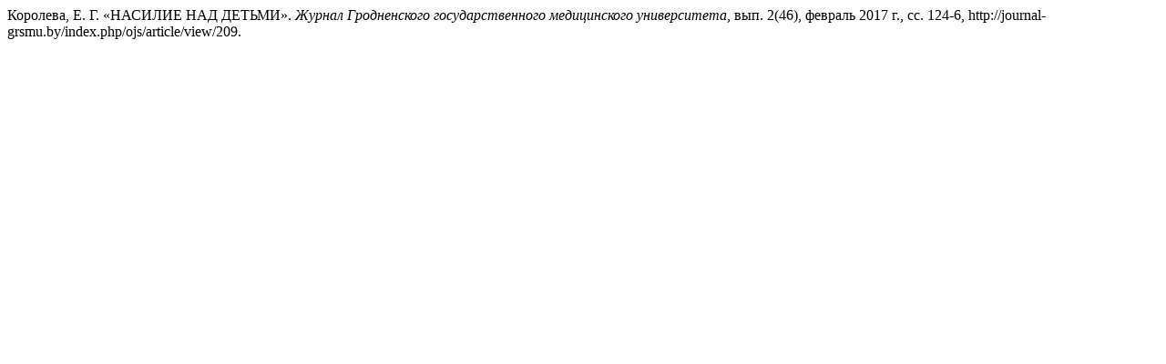

--- FILE ---
content_type: text/html; charset=UTF-8
request_url: http://journal-grsmu.by/index.php/ojs/citationstylelanguage/get/modern-language-association?submissionId=209
body_size: 305
content:
<div class="csl-bib-body">
  <div class="csl-entry">Королева, Е. Г. «НАСИЛИЕ НАД ДЕТЬМИ». <i>Журнал Гродненского государственного медицинского университета</i>, вып. 2(46), февраль 2017 г., сс. 124-6, http://journal-grsmu.by/index.php/ojs/article/view/209.</div>
</div>